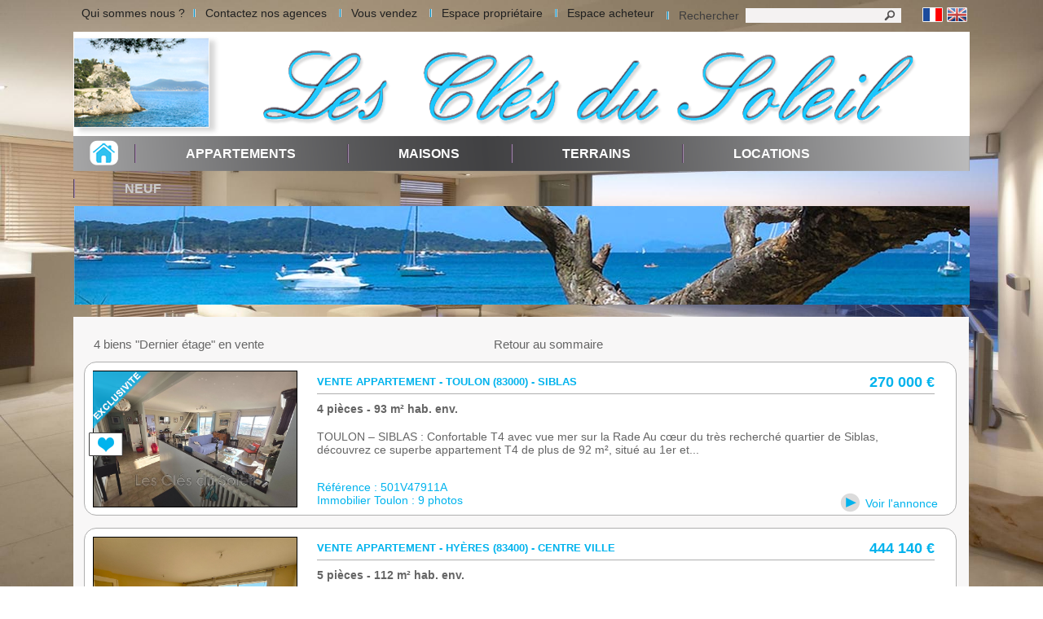

--- FILE ---
content_type: text/html; charset=UTF-8
request_url: http://www.lesclesdusoleil.net/prestation_Dernier%20%C3%A9tage_vente_appartements.html?pieces=4plus
body_size: 4979
content:

<!DOCTYPE HTML PUBLIC "-//W3C//DTD XHTML 1.0 Transitional//EN" "http://www.w3.org/TR/xhtml1/DTD/xhtml1-transitional.dtd">
<!--[if IE 6]><html class="ie6" lang="fr" xmlns="http://www.w3.org/1999/xhtml"><![endif]-->
<!--[if IE 7]><html class="ie7" lang="fr" xmlns="http://www.w3.org/1999/xhtml"><![endif]-->
<!--[if IE 8]><html class="ie8" lang="fr" xmlns="http://www.w3.org/1999/xhtml"><![endif]-->
<!--[if IE 9]><html class="ie9" lang="fr" xmlns="http://www.w3.org/1999/xhtml"><![endif]-->
<!--[if lt IE 6]><!--><html lang="fr" xmlns="http://www.w3.org/1999/xhtml"><!--<![endif]-->
	<head>
		<meta content="text/html; charset=utf-8" http-equiv="Content-Type" />
		<meta property="twimit:host" content="www.lesclesdusoleil.net" />
		<meta property="twimit:id" content="" />
		<title>achat ou vente appartements 4 pièces Dernier étage à Hyères-83400, Toulon-83000,</title>
		<meta content="Annonces immobilières Hyères 83400,Toulon 83000,  vente ou achat appartements dernier étage 4 pièces" name="description" /> 
		<link rel="home" href="//www.lesclesdusoleil.net/" /> 
		<link href="/css/style.css" media="screen" type="text/css" rel="stylesheet"/>	
		<link rel="shortcut icon" type="image/x-icon" href="/images/favicon.ico" />
		
		
	<link href="/lib/cycle/style.css" rel="stylesheet" type="text/css" />

		


  <!-- Global site tag (gtag.js) - Google Analytics --><script async src='https://www.googletagmanager.com/gtag/js?id=G-JBPW361LSB'></script>
<script>
        window.dataLayer = window.dataLayer || [];
        function gtag(){dataLayer.push(arguments);}
        gtag('js', new Date());gtag('config', 'G-JBPW361LSB');
</script>


	</head>
	<body id="listing">
		
<ul id="menu" class="t14">
	<li>
		<a class="arial t14 couleur8" href="/agence.html">Qui sommes nous ?</a>
	</li>
	<li>	
		<a class="arial t14 couleur8" href="/agence-immobiliere-La Crau">Contactez nos agences</a>
	</li>
	<li>
		<a class="arial t14 couleur8" href="/estimation-bien.html">Vous vendez</a>
	</li>	
	<li>
		<a class="arial t14 couleur8" href="/espace-proprietaire.html" title="Espace propriétaire">Espace propriétaire</a>
	</li>
	<li><a class="arial t14 couleur8" href="/apps/iacheteur/">Espace acheteur</a>
	</li>	
	<li class="rechercher">
		<div>
		<span class="arial t14 couleur8">Rechercher </span>
		<form class="arial t14 couleur8" id="rechercher" action="/resultat.html" method="post">
			<input id="recherche" name="recherche" type="text" tabindex="1" value="" />
			<input id="ok_recherche" name="valider_recherche" type="submit" tabindex="2" value="" />
		</form>
		</div>
	</li>
	
	<!--<li><span style="color:#ccc;">Espace propriétaire</span></li>-->
	
	<li class="langues"><a href="/" title="Français">Français</a></li>
	<li class="langues"><a href="/uk/" title="Anglais">Anglais</a></li>
</ul>

		<div id="conteneur">
			<div id="header"><!--StartConteneur-->

	<a title="Immobilier Toulon" class="fleft" href="/"><img alt="Immobilier Toulon" src="/images/imglogo.png" border="0" /></a></td>
	<a href="/" class="logo" alt="Les Clés du Soleil"><img src="/images/logo.png" alt="Les Clés du Soleil" title="Les Clés du Soleil" /></a>
</div><!--EndConteneur-->

				
			
	<!-- Menu -->
      <div id="menu1">

      	<div>
			<h2>
				<a href="/" title="Retour à l'accueil" target="_self">
					<img src="/images/home.png" style="padding-top:5px;" title="Retour à l'accueil" alt="Retour à l'accueil" />
				</a>
			</h2>
		</div>

		<div id="appartements">
          <h2>
			  			  <a href="/vente|neuf_appartements_resultat.html" title="Appartements">Appartements</a>
			            </h2>

			<ul class="background2">
			  <li>
				  				  <a href="/vente|neuf_appartements_resultat.html?pieces=1plus" title="T1 et +"> T1 et +</a>
				  			  </li>
			  <li>
				  				  <a href="/vente|neuf_appartements_resultat.html?pieces=2plus" title="T2 et +"> T2 et +</a>
				  			  </li>
			  <li>
				  				  <a href="/vente|neuf_appartements_resultat.html?pieces=3plus" title="T3 et +"> T3 et +</a>
				  			  </li>
			  <li>
				  				  <a href="/vente|neuf_appartements_resultat.html?pieces=4plus" title="T4 et +"> T4 et +</a>
				  			  </li>
			  <li>
				  				  <a href="/vente|neuf_appartements_resultat.html?pieces=5plus" title="T5 et +"> T5 et +</a>
				  			  </li>
		  </ul>
		  <ul class="background3">
																											              <li>
                                    <a href="/vente_appartements_resultat.html?prix_max=100000" title="< 100 000 €">< 100 000€</a>
                  
              </li>              
              <li>
                                    <a href="/vente_appartements_resultat.html?prix_max=240000&prix_mini=100000" title="< 200 000 €">< 200 000€</a>
                                </li>
              <li>
                                    <a href="/vente_appartements_resultat.html?prix_max=360000&prix_mini=200000" title="< 300 000 €">< 300 000€</a>
                                </li>
               <li>
                                    <a href="/vente_appartements_resultat.html?prix_mini=300000" title="> 300 000€"> > 300 000€</a>
                                </li>
		  </ul>
        </div>

		<div id="villas">
																														
          <h2>
			  			  <a href="/vente_maisons - villas_resultat.html" title="Maisons">Maisons</a>
			            </h2>
		  <ul class="background2">
              <li>
                                    <a href="/vente_maisons - villas_resultat.html?prix_max=250000" title="< 250 000 €">< 250 000€</a>
                                </li>              
              <li>
                                    <a href="/vente_maisons - villas_resultat.html?prix_max=480000&prix_mini=250000" title="< 400 000 €">< 400 000€</a>
                                </li>
              <li>
                                    <a href="/vente_maisons - villas_resultat.html?prix_max=720000&prix_mini=400000" title="< 600 000 €">< 600 000€</a>
                                </li>
               <li>
                                    <a href="/vente_maisons - villas_resultat.html?prix_mini=600000" title="> 600 000€"> > 600 000€</a>
                                </li>
		  </ul>          
			<ul class="background3">
			  <li>
				  				  <a href="/vente|neuf_maisons - villas_resultat.html?pieces=2plus" title="T2 et +"> T2 et +</a>
				  			  </li>
			  <li>
				  				  <a href="/vente|neuf_maisons - villas_resultat.html?pieces=3plus" title="T3 et +"> T3 et +</a>
				  			  </li>
			  <li>
				  				  <a href="/vente|neuf_maisons - villas_resultat.html?pieces=4plus" title="T4 et +"> T4 et +</a>
				  			  </li>
			  <li>
				  				  <a href="/vente|neuf_maisons - villas_resultat.html?pieces=5plus" title="T5 et +"> T5 et +</a>
				  			  </li>
		  </ul>          
		</div>


 
		<div>
			<h2>
						<a href="/vente_terrains_resultat.html" title="Terrains">Terrains</a>
						</h2>
		</div>

		<div>
			<h2>
						<a href="/location_resultat.html" title="Locations">Locations</a>
						</h2>
			<ul class="background2">
			  <li>
				  				  <a href="/location_appartements_resultat.html" title="Appartements"> Appartements</a>
				  			  </li>
			  <li>
				  				  <a href="/location_maisons - villas_resultat.html" title="Maisons"> Maisons</a>
				  			  </li>
		  </ul>   		
		</div>

		<div id="villas">
          <h2>
			  			  <span class="aucun_bien">Neuf</span>
			            </h2>
			<ul class="background3">
			  <li>
				  				  <span class="aucun_bien">Appartements</span>
				  			  </li>
			  <li>
				  				  <span class="aucun_bien">Maisons</span>
				  			  </li>
		  </ul>          
		</div>	
	

 

			
      </div>
      <!-- Menu -->
    
			<div id="bandeau">
</div>
			
			<div id="content">
				

     <!-- Array
(
    [page] => listing
    [prestation] => Dernier étage
    [type] => vente
    [categorie] => appartements
    [pieces] => 4plus
    [fauxlang] => 
    [c] => prix
    [d] => asc
    [moteur] => Dernier étage
)
1-->
       
        <div class="cleaner"></div>
		
              <div id="navigation">
				<span class="left arial t15 couleurliste2">4 biens  "Dernier étage"  en vente</span>	  
				
				<div class="zone_trie left">
											<span class="disabled"></span>
					   
				</div>

				<span class="left"><a href="/" class="arial t15 couleurliste2">Retour au sommaire</a></span>

				

     
        </div>
  
        
        <div id="contenu">


 <!-- Boucle -->
		    
        	<div class="bloc_liste" data-track-content data-content-piece="listing"  data-content-name="501V47911A">
            	
                <div class="note">
                	<div class="note_detail_gd_liste"><img src="/images/exclusivite.png" /></div>                	<img src="/images/icon-coup-coeur.png" />                	                	 
                </div>  

            	<div class="vignette">

                    <div id="vignette" class="left" style="position:relative;display:block;text-align:center; width:250px;margin-right:25px;">
	                    		               	
            			<a  class="imgListLink" rel="photo"  href="/immobilier-toulon-83000/vente_appartements_501V47911A.html" title="Appartement - Toulon (83)  - 270 000 €"><img  src="https://medias.twimmopro.com/visueloffre/1-501/1-501/501v47911a/6943dea7a01d8-photo-moyenne.jpg" height="166" class="imgmoyenne"></a>

                    </div>
                </div> 
                 
				<div class="bloc_liste_infos left">
                	<div class="bloc_liste_titre left"><a href="/immobilier-toulon-83000/vente_appartements_501V47911A.html" class="couleurliste1 gras t13 arial uppercase" title='Vente appartement - Toulon (83000)  - 270 000 €'>Vente appartement - Toulon (83000) - siblas</a> </div>
                    
                    <div class="bloc_liste_tarif right"> 
                                                     <span class="couleurliste1 gras t18 arial"> 270 000
                             €
                                                      
                                        </span></div>
        
                    <div class="bloc_liste_detail left">
                    	<p><a href="/immobilier-toulon-83000/vente_appartements_501V47911A.html" class="couleurliste2 gras t14 arial" title='Appartement - Toulon (83)  - 270 000 €'>4 pièces -   93 m² hab. env.  </a></p><br />
                    	<p><a href="/immobilier-toulon-83000/vente_appartements_501V47911A.html" class="couleurliste2 t14 arial" title='Appartement - Toulon (83)  - 270 000 €'>
                 TOULON – SIBLAS : Confortable T4 avec vue mer sur la Rade  Au cœur du très recherché quartier de Siblas, découvrez ce superbe appartement T4 de plus de 92 m², situé au 1er et...</a></p>
					</div>
                    
                                                	
                    
                    <div class="bloc_liste_reference"><p><a href="/immobilier-toulon-83000/vente_appartements_501V47911A.html" class="couleurliste1 t14 arial" title='Appartement - Toulon (83)  - 270 000 €'>Référence : 501V47911A</a> <br /><a href="501V47911A" class="couleurliste1 t14 arial" title='Appartement - Toulon (83)  - 270 000 €'> Immobilier Toulon :  9 photos</a></p></div>
                    
					<div class="bloc_liste_annonce"><a title="Appartement - Toulon (83)  - 270 000 €" href="/immobilier-toulon-83000/vente_appartements_501V47911A.html" class="lien couleurliste1 t14 arial" >Voir l'annonce</a></div>
                </div>
            	
            </div>

		    
        	<div class="bloc_liste" data-track-content data-content-piece="listing"  data-content-name="501V47553A">
            	
                <div class="note">
                	                	                	                	 
                </div>  

            	<div class="vignette">

                    <div id="vignette" class="left" style="position:relative;display:block;text-align:center; width:250px;margin-right:25px;">
	                    		               	
            			<a  class="imgListLink" rel="photo"  href="/immobilier-hyères-83400/vente_appartements_501V47553A.html" title="Appartement - Hyères (83)  - 444 140 €"><img  src="https://medias.twimmopro.com/visueloffre/1-501/1-501/501v47553a/692d90012dade-photo-moyenne.jpg" height="166" class="imgmoyenne"></a>

                    </div>
                </div> 
                 
				<div class="bloc_liste_infos left">
                	<div class="bloc_liste_titre left"><a href="/immobilier-hyères-83400/vente_appartements_501V47553A.html" class="couleurliste1 gras t13 arial uppercase" title='Vente appartement - Hyères (83400)  - 444 140 €'>Vente appartement - Hyères (83400) - Centre ville</a> </div>
                    
                    <div class="bloc_liste_tarif right"> 
                                                     <span class="couleurliste1 gras t18 arial"> 444 140
                             €
                                                      
                                        </span></div>
        
                    <div class="bloc_liste_detail left">
                    	<p><a href="/immobilier-hyères-83400/vente_appartements_501V47553A.html" class="couleurliste2 gras t14 arial" title='Appartement - Hyères (83)  - 444 140 €'>5 pièces -   112 m² hab. env.  </a></p><br />
                    	<p><a href="/immobilier-hyères-83400/vente_appartements_501V47553A.html" class="couleurliste2 t14 arial" title='Appartement - Hyères (83)  - 444 140 €'>
                 Au cœur de la ville d'Hyères, nous vous proposons un appartement T5 alliant confort et sécurité. Situé dans un immeuble résidentiel construit en 1997, la résidence est fermée et...</a></p>
					</div>
                    
                                                	
                    
                    <div class="bloc_liste_reference"><p><a href="/immobilier-hyères-83400/vente_appartements_501V47553A.html" class="couleurliste1 t14 arial" title='Appartement - Hyères (83)  - 444 140 €'>Référence : 501V47553A</a> <br /><a href="501V47553A" class="couleurliste1 t14 arial" title='Appartement - Hyères (83)  - 444 140 €'> Immobilier Hyères :  7 photos</a></p></div>
                    
					<div class="bloc_liste_annonce"><a title="Appartement - Hyères (83)  - 444 140 €" href="/immobilier-hyères-83400/vente_appartements_501V47553A.html" class="lien couleurliste1 t14 arial" >Voir l'annonce</a></div>
                </div>
            	
            </div>

		    
        	<div class="bloc_liste" data-track-content data-content-piece="listing"  data-content-name="501V47794A">
            	
                <div class="note">
                	                	<img src="/images/icon-coup-coeur.png" />                	                	 
                </div>  

            	<div class="vignette">

                    <div id="vignette" class="left" style="position:relative;display:block;text-align:center; width:250px;margin-right:25px;">
	                    		               	
            			<a  class="imgListLink" rel="photo"  href="/immobilier-hyères-83400/vente_appartements_501V47794A.html" title="Appartement - Hyères (83)  - 450 000 €"><img  src="https://medias.twimmopro.com/visueloffre/1-501/1-501/501v47794a/68ac4fda20e5b-photo-moyenne.jpg" height="166" class="imgmoyenne"></a>

                    </div>
                </div> 
                 
				<div class="bloc_liste_infos left">
                	<div class="bloc_liste_titre left"><a href="/immobilier-hyères-83400/vente_appartements_501V47794A.html" class="couleurliste1 gras t13 arial uppercase" title='Vente appartement - Hyères (83400)  - 450 000 €'>Vente appartement - Hyères (83400) - Olbius Ri</a> </div>
                    
                    <div class="bloc_liste_tarif right"> 
                                                     <span class="couleurliste1 gras t18 arial"> 450 000
                             €
                                                      
                                        </span></div>
        
                    <div class="bloc_liste_detail left">
                    	<p><a href="/immobilier-hyères-83400/vente_appartements_501V47794A.html" class="couleurliste2 gras t14 arial" title='Appartement - Hyères (83)  - 450 000 €'>5 pièces -   106 m² hab. env.  </a></p><br />
                    	<p><a href="/immobilier-hyères-83400/vente_appartements_501V47794A.html" class="couleurliste2 t14 arial" title='Appartement - Hyères (83)  - 450 000 €'>
                 À vendre – Hyères (83400) – Quartier Olbius Riquier Appartement T5 dernier étage avec terrasse Dans une résidence de standing sécurisée construite en 2001, découvrez ce spacieux...</a></p>
					</div>
                    
                                                	
                    
                    <div class="bloc_liste_reference"><p><a href="/immobilier-hyères-83400/vente_appartements_501V47794A.html" class="couleurliste1 t14 arial" title='Appartement - Hyères (83)  - 450 000 €'>Référence : 501V47794A</a> <br /><a href="501V47794A" class="couleurliste1 t14 arial" title='Appartement - Hyères (83)  - 450 000 €'> Immobilier Hyères :  5 photos</a></p></div>
                    
					<div class="bloc_liste_annonce"><a title="Appartement - Hyères (83)  - 450 000 €" href="/immobilier-hyères-83400/vente_appartements_501V47794A.html" class="lien couleurliste1 t14 arial" >Voir l'annonce</a></div>
                </div>
            	
            </div>

		    
        	<div class="bloc_liste" data-track-content data-content-piece="listing"  data-content-name="501V47522A">
            	
                <div class="note">
                	                	                	                	 
                </div>  

            	<div class="vignette">

                    <div id="vignette" class="left" style="position:relative;display:block;text-align:center; width:250px;margin-right:25px;">
	                    		               	
            			<a  class="imgListLink" rel="photo"  href="/immobilier-hyères-83400/vente_appartements_501V47522A.html" title="Appartement - Hyères (83)  - 1 060 000 €"><img  src="https://medias.twimmopro.com/visueloffre/1-501/1-501/501v47522a/679279f039063-photo-moyenne.jpg" height="166" class="imgmoyenne"></a>

                    </div>
                </div> 
                 
				<div class="bloc_liste_infos left">
                	<div class="bloc_liste_titre left"><a href="/immobilier-hyères-83400/vente_appartements_501V47522A.html" class="couleurliste1 gras t13 arial uppercase" title='Vente appartement - Hyères (83400)  - 1 060 000 €'>Vente appartement - Hyères (83400) - Centre ville</a> </div>
                    
                    <div class="bloc_liste_tarif right"> 
                                                     <span class="couleurliste1 gras t18 arial"> 1 060 000
                             €
                                                      
                                        </span></div>
        
                    <div class="bloc_liste_detail left">
                    	<p><a href="/immobilier-hyères-83400/vente_appartements_501V47522A.html" class="couleurliste2 gras t14 arial" title='Appartement - Hyères (83)  - 1 060 000 €'>5 pièces -   183 m² hab. env.  </a></p><br />
                    	<p><a href="/immobilier-hyères-83400/vente_appartements_501V47522A.html" class="couleurliste2 t14 arial" title='Appartement - Hyères (83)  - 1 060 000 €'>
                 Hyères centre-ville, au sein d'une résidence sécurisée de standing, découvrez cet appartement d'exception T5 situé au dernier étage avec ascenseur. Il s'ouvre sur un hall d'entrée...</a></p>
					</div>
                    
                                                	
                    
                    <div class="bloc_liste_reference"><p><a href="/immobilier-hyères-83400/vente_appartements_501V47522A.html" class="couleurliste1 t14 arial" title='Appartement - Hyères (83)  - 1 060 000 €'>Référence : 501V47522A</a> <br /><a href="501V47522A" class="couleurliste1 t14 arial" title='Appartement - Hyères (83)  - 1 060 000 €'> Immobilier Hyères :  5 photos</a></p></div>
                    
					<div class="bloc_liste_annonce"><a title="Appartement - Hyères (83)  - 1 060 000 €" href="/immobilier-hyères-83400/vente_appartements_501V47522A.html" class="lien couleurliste1 t14 arial" >Voir l'annonce</a></div>
                </div>
            	
            </div>

	    
        
        </div>

            
 <div id="navigation">
				<span class="left arial t15 couleurliste1">4 biens  "Dernier étage"  en vente</span>	  
				
				<div class="zone_trie left">
											<span class="disabled"></span>
					   
				</div>  


				<span class="left"><a href="/" class="arial t15 couleurliste2">Retour au sommaire</a></span>

				

     
        </div>    
           
		            
    

			</div>
			
		</div>

		<footer>
		<div id="footer">
	<script type="text/javascript">

		// fonction permettant d'ajouter aux favoris
		function favoris() {
			if ( navigator.appName != 'Microsoft Internet Explorer' )
			{ 
				window.sidebar.addPanel(document.title, document.location, ""); 
			}
			else 
			{ 
				window.external.AddFavorite(document.location, document.title); 
			} 
		}

	</script>
	<p>Les Clés du Soleil  - Email : <a href="mailto:lesclesdusoleil@gmail.com">lesclesdusoleil@gmail.com</a></p>
	<ul>
		<li><a href="/" title="Accueil">Accueil</a></li>
		<li><a href="/agence-immobiliere-La Crau.html" title="Nous contacter">Nous contacter</a></li>
		<li><a href="/departement_var_83/" title="Tous les biens immobiliers du Var">Immobilier Var</a></li>
		<li><a href="/biens-vendus.html" title="Biens vendus">Biens vendus</a></li>
		<li><a href="/plan-site.html" title="Plan du site">Plan du site</a></li>
		<li><a href="/partenaires.html" title="Partenaires">Partenaires</a></li>
		<li><a href="/mentions-legales.html" title="Mentions légales">Mentions légales</a></li>
		<li><a href="http://m.lesclesdusoleil.net" target="_blank" title="Site mobile">Site mobile</a></li>
	</ul>

	<ul>
		<li><a href="/agence-immobiliere-Toulon.html?agence=2" title="Nous contacter">Agence immobilière Toulon</a></li>		
		<li><a href="/agence-immobiliere-Hyères.html?agence=3" title="Nous contacter">Agence immobilière Hyères</a></li>		
		<li><a href="/agence-immobiliere-La Crau.html?agence=1" title="Nous contacter">Agence immobilière La Crau</a></li>		
		<li><a href="/agence-immobiliere-Cuers.html?agence=4" title="Nous contacter">Agence immobilière Cuers</a></li>
	</ul>
	<ul>			
		<li><a href="/agence-immobiliere-La Valette du Var.html?agence=5" title="Nous contacter">Agence immobilière La Valette du Var</a></li>
		<li><a href="/agence-immobiliere-Brignoles.html?agence=7" title="Nous contacter">Agence immobilière Brignoles</a></li>
	</ul>
</div>

	<p class="calibri t12 seo">Vente frais d’agence inclus, prix nets hors frais notariés, d’enregistrement et de publicité foncière. Location charges comprises. Marques et logos déposés par leurs propriétaires respectifs 1999.<br/>
		<a href="http://twimmopro.com/logiciel-de-transaction-immobiliere-full-web.html" title="Logiciel immobilier de transaction" target="_blank">Logiciel immobilier de transaction,</a>
		<a href="http://www.twimmopro.com/creation-design-site-internet-immobilier.html" title="réalisation de sites internet par twimmopro.com" target="_blank">réalisation et design du site internet,</a>
		<a href="http://www.twimmopro.com/referencement-naturel-immobilier-adwords-seo.html" title="Référencement de sites internet par twimmopro.com" target="_blank"> référencement naturel immobilier SEO</a> 
		<a href="http://www.twimmopro.com" title="Réalisation et référencement de sites internet par twimmopro.com" target="_blank">par Twimmo. </a>
	</p>
		</footer>




    <!-- Piwik pour les stats (placé dans le footer qui est lui-même en include pour que Piwik soit dispo sur toutes les pages du site)-->
      <!-- Piwik --> 
      <script type="text/javascript">

        var _paq = _paq || [];
          _paq.push(['trackPageView']);
          _paq.push(['enableLinkTracking']);
          _paq.push(['trackVisibleContentImpressions']);

          
        (function() {
              var u="//stat.twimmo.net/piwik/";
            _paq.push(['setTrackerUrl', u+'piwik.php']);
            _paq.push(['setSiteId', 276]);
              var d=document, g=d.createElement('script'), s=d.getElementsByTagName('script')[0];
            g.type='text/javascript'; g.async=true; g.defer=true; g.src=u+'piwik.js'; s.parentNode.insertBefore(g,s);
          })();
      </script>
      <noscript><p><img src="//stat.twimmo.net/piwik/piwik.php?idsite=276" style="border:0;" alt="" /></p></noscript>
      <!-- End Piwik Code -->
  <!-- End Piwik Tracking Tag --> 
  
			
	</body>
</html>


--- FILE ---
content_type: text/css;charset=UTF-8
request_url: http://www.lesclesdusoleil.net/css/style.css
body_size: 11811
content:
@charset "UTF-8";
/* CSS Document */

p,span,div,img,ul,li,h1,h2,h3,h4,ul,li{margin:0;padding:0;border:0;}
li{list-style:none;}
form ,fieldset,legend{margin:0;padding:0;border:0;}
a{text-decoration:none;margin:0;padding:0;border:0;}
h1{color: #01b3ed;}
h2, h2 a{color: #01b3ed;}
h3{font-size:16px;}
body{font-family: "Century Gothic", "Arial", "Helvetica", "sans-serif";
position: relative;
margin: 0 auto;
/*background: url(../images/bg1.png) no-repeat center 221px;*/
}

body {
background: url(../images/seaside2.jpg) no-repeat center fixed;
-webkit-background-size: cover;
-moz-background-size: cover;
-o-background-size: cover;
background-size: cover;
}
textarea,input{font-family: "Calibri", "Arial", "Helvetica", "sans-serif";font-size:15px;padding:0;border:0;}

html{}

header{background:url(../images/bg.png) repeat-x;}

/*BASE*/
.auto{margin:auto; width:1100px; display: block;}
.absolute{position: absolute;}

.left, .fleft{float:left;}
.right, .fright{float:right;}

.cleaner{clear:both;}

.largeurmax{width:100%;}

.txtcenter{text-align: center;}
.txtjustify{text-align: justify;}
.txtleft{text-align: left;}
.txtright{text-align: right;}

.uppercase{text-transform: uppercase;}
.smallcaps{font-variant:small-caps; text-transform:none;}

.century{font-family: "Century Gothic", Verdana;}
.arial{font-family: arial;}
.verdana{font-family: Verdana, "Century Gothic";}
.trebuchet{font-family: "Trebuchet MS";}
.myriad{font-family: "Myriad Pro";}
.calibri{font-family: Calibri;}

.gras, .current{font-weight: bold}
.normal{font-weight: normal;}

.spacing{letter-spacing: 2.5px;}

.t10{font-size: 10px;}
.t11{font-size: 11px;}
.t12{font-size: 12px;}
.t13{font-size: 13px;}
.t14{font-size: 14px;}
.t15{font-size: 15px;}
.t16{font-size: 16px;}
.t17{font-size: 17px;}
.t18{font-size: 18px;}
.t19{font-size: 19px;}
.t20{font-size: 20px;}
.t21{font-size: 21px;}
.t22{font-size: 22px;}
.t23{font-size: 23px;}
.t24{font-size: 24px;}
.t25{font-size: 25px;}

.couleur1{color: #01b3ed!important;} /*bleu titre*/
.couleur2{color:#000000;}  /*violet texte*/
.couleur3{color:#dfdcdc;} /*gris texte*/
.couleur4{color: #948d83;} /*couleur txt sousmenu*/
.couleur5{color:#857e78;} /*gris txt*/
.couleur6{color: #5c5c5c;} /*lien entete*/
.couleur7{color: #9b9b9b;} /*lien entete email*/
.couleur8{color: #3e3d3e;} /*violet header*/
.couleurliste1{color:#01b3ed;} /*violet titre liste*/
.couleurliste2{color:#656565;} /*gris sommaine titre liste*/
.couleuroffre1{color: #fffffe;} /*blanc titre*/
.noir{color:#201c17!important;} /*noir txt*/
.blanc{color:#fff;} /*blanc*/
.grisclair{color:#dadada;}
.gris{color:#dfdcdc;}/*gris texte*/

.background1{background: #114875!important;} /*bleu offre liste*/
.background2{background: #717071!important;} /*bleu offre liste*/
.background3{background: #1c8bb0!important;} /*bleu offre liste*/

hr{color: #c4c4c4;margin: 2px 0px;padding: 0;}
.liserais{border-bottom:1px dotted #E96A70; }
.liseraisnoir{border-bottom:1px dotted #201c17; }
.liserais_entete{width: 1100px;height: 5px;background-color: #269acc;}
.liserais_horizontal{height: 2px;background: url('../images/liserais_horizontal.png');}
.liserais_vertical_mini{    float:left; margin: 0px;right: 0; top: 0; width: 2px; height: 54px; background:url('../images/liserais_vertical_mini.png') repeat-y;}
.liserais_vertical{ margin-top:-12px; float:left; right: 0; top: 0; width: 2px; height:98px; background:url('../images/separateur_vertical.png') no-repeat;}


/*BASE*/



.current{color: #59007b;}

#conteneur{position:relative;width:1100px;overflow:hidden;margin:0px auto 20px;}
#contenu{margin-left:13px;}
.shadow{-moz-box-shadow: 4px 4px 7px #969696;-webkit-box-shadow: 4px 4px 7px #969696;box-shadow: 4px 4px 7px #969696;}

#contact_us,.content-plan, #mentions, #espace-proprietaire{font-size: 13px; font-family: arial; color:#3e3d3e;}
#contact_us p,.content-plan p, #mentions p, #espace-proprietaire p{margin:10px 0;}
#contact_us a,.content-plan a, #mentions a, #espace-proprietaire a{font-size: 13px; font-family: arial; color:#645969;}
#contact_us a:hover,.content-plan a:hover, #mentions a:hover, #espace-proprietaire a:hover{font-size: 13px; font-family: arial; color:#01b3ed;}

/*Header*/
#header{width:1100px; height:128px; background: #fff;position: relative;}
#header a{display:block;cursor:pointer;}
#header a{font-weight:normal;font-family:calibri;}
#header .adresseemail a{color: #9b9b9b; font-size:16px; font-weight:normal;font-family:calibri;}
#header a:hover{display:block;cursor:pointer; text-decoration:underline; }
#header a.logo{display: block;text-align: center;width: 883px;right: 25px;position: absolute;cursor: pointer;overflow: hidden;bottom: 13px;}
#header a.logo img {text-align:center;height: 93px;}
#header img{margin:5px 0 0 0;}

#header .telephone{width:215px; margin-top: 15px;}
#header .premenu{background: #f2f1f1 url(../images/liserais.png) 24px 26px no-repeat;
padding: 20px 0 0 35px;height: 119px;line-height: 25px;width: 186px;}

/*menu*/
#menu{color:#202020;width: 1100px;height: 23px; padding:8px 0; margin: 0 auto;}
#menu a{color: #202020;}

#menu li.first{width:710px;}
#menu li, #menu li+li+li+li+li+li+li{float:left;background:none; padding:0 10px;}
#menu li+li{float:left;background: url(../images/sp-lien.png)  0 center no-repeat;padding:0 15px;}

#menu li.rechercher{width:275px;}
#menu li.rechercher span{
float: left;
line-height: 22px;
}
#menu li.langues{padding: 1px 0 0 9px;}
#menu li.langues+li.langues{padding: 1px 0 0 5px;}
#menu li.langues a{display: block;height: 19px;width: 25px;text-indent: -99999px;background: url(../images/langues.png) 0 0 no-repeat;}
#menu li.langues+li.langues a {background-position: -32px 0;}
#menu li.langues+li.langues+li.langues a {background-position: -103px 0;}

#menu input{margin:2px 2px 0px 8px;background: #f4f2f2; color: #63636d; font-size: 12px; font-family: "century gothic"; padding-left:5px;}
#menu input+input{margin:2px 2px 2px 2px;background: url(../images/loupe.png) no-repeat;border: none;}
#menu #submit{border: 1px solid #63636d;cursor:pointer;padding: 1px 3px; margin:2px;color:#63636d; font-family: arial; font-size:12px; background-color: #ccb9d1;}



/*Menu*/


#menu1 {
	left: 0;
	height: 43px;
	background: url("../images/bg-menu1.png") 0px 0px repeat-x;
/*	border-left: 1px solid #fff;
	border-right: 1px solid #fff;*/
}
#menu1 div {
	position:relative;
	float:left;
	font-size:13px;
	padding: 0px 20px 0;
	line-height: 43px;
	height: 43px;
	text-align: center;
	background: none;
}
#menu1 div+div {
	padding: 0px 63px 0; background: url(../images/sep-liste.png) 0 10px no-repeat;
}
#menu1 div+div+div+div+div+div+div+div+div {
	padding: 0px 0 0 23px;
}
#menu1 ul a {
	display:inline-block;
	font-family: arial;
	font-size: 14px;
	color: #fff;	
}
#menu1 div:hover ul {
	display: block;
	text-align: center;
	font-family: arial;
	font-size: 14px;
	color: #fff;
	width:114px;
	margin-left: 11px;
	z-index: 100;
}
#menu1 div:hover ul+ul {
	display: block;
	font-family: arial;
	font-size: 14px;
	color: #fff;
	width: 114px;
	margin-left: 122px;
	z-index: 100;
}
#menu1 div:hover ul li a:hover {
	color: #4ed2fe;
	font-weight: bold;
}

#menu1 div ul {
	display:none;
	position:absolute;
	left:-10px;
	height: 114px;
	top:3px;
	z-index: 1000;
	line-height:21px;
	padding: 3px 5px 5px;
}
#menu1 div+div ul {margin:39px 0 0;} /* mettre une valeur négative aux margins-right et left pour élargir le sous-menu*/
#menu1 div+div+div ul {margin:39px 0px 0;}
#menu1 div+div+div+div ul {margin:39px 0px 0;}
#menu1 div+div+div+div+div:hover ul {margin-left: 55px}
#menu1 div+div+div+div+div+div:hover ul {margin-left: 33px}

#menu1 div h3, #menu1 div h2{
	color: #c2c2c2;
	text-transform: uppercase;
	font-size: 16px;
}
#menu1 div h3 a, #menu1 div h2 a{
	color: #fff;
	text-transform: uppercase;
	font-size: 16px;
}

#menu1 .aucun_bien {
	cursor:default;
	color: #ccc;
}


/*Diaporama*/

#diaporama{width: 1100px;height: 363px;overflow: hidden;position: relative;z-index: 1;}
#diaporama li{list-style-type:none;}

/*Bandeau*/
#bandeau{height:121px;width:100%;overflow:hidden;position:relative;z-index:1;background: url(../images/bandeau.jpg) bottom center no-repeat}

/*Menu*/
#nav{padding-top: 15px;overflow: hidden;border-left: 1px solid #fff;border-right: 1px solid #fff;}
#nav li{width:406px;color:#fff;list-style-type:none;float:left;display:block;text-align:left;margin:0 0 0 7px;}
#nav li +li{width:222px;text-align:left;margin:0;}
#nav li +li +li{width: 243px;text-align: left;margin: 0;}
#nav li +li +li +li{width:180px;text-align:center;margin:0;}
#nav li +li +li +li +li{width:229px;text-align:center;margin:0;}
#nav li a{display:block;margin:5px 0px 0px 0px;font-size:25px;}
#nav li span{display:block;margin:5px 0px 0px 0px;font-size:25px;}

#sous-nav{background:#d3d0d0; height:96px;}
#sous-nav li{width: 140px;padding: 2px 0 0 0;float: left;}
#sous-nav li +li{width: 240px;border-left: 1px solid #ACA9A6;text-align: right;}
#sous-nav li +li +li{width:236px;border-left:1px solid #aca9a6; text-align: left;}
#sous-nav li +li +li+li{width:241px;border-left:1px solid #aca9a6; text-align: center;}
#sous-nav li +li +li +li +li{width:170px;border-left:1px solid #aca9a6;height:88px;}
#sous-nav li a{display:block;margin:2px 0 2px 0;color:#020102;padding:0 0 0 35px;}
#sous-nav li +li a{display: block;margin: 2px 0 2px 0;color: #020102;padding: 0 32px 0 0px;}
#sous-nav li +li+li a{display: block;margin: 2px 0 2px 0;color: #020102;padding: 0 0 0 31px;}
#sous-nav li +li+li+li a{display: block;margin: 2px 0 2px 0;color: #020102;padding: 0;}
#sous-nav li.vente a{padding:0 0 0 12px;}
#sous-nav .gestion{width:225px;height:88px;}
#sous-nav .gestion a{float:left;padding:0 0 0 45px;margin:0 10px 0 0;}
#sous-nav .gestion a +a{border-left:1px solid #020102;padding:0 0 0 10px;margin:0;}
#sous-nav form{overflow:hidden;width:200px;padding:0px 0 0 25px;}
#sous-nav form label{color: #4B4B4B;display: block;margin: 21px 0px 0px 10px;font-size: 14px;font-weight: bolder;text-transform: uppercase;text-align: left;}
#sous-nav form input{width:147px;height:23px;font-size:12px;float:left;color:#fff;font-weight:normal;background:#888787;margin:5px 0 0 0;padding:0 0 0 5px;border-radius:10px 0 0 10px;-webkit-border-radius:10px 0 0 10px;-moz-border-radius:10px 0 0 10px;-o-border-radius:10px 0 0 10px;behavior: url(/htc/PIE.htc);}
.ie7 #sous-nav form input{padding:5px 0 0 5px;height:18px;}
#sous-nav form #search-submit{width:33px;height:23px;text-align:left;margin:5px 0 0 0px;color:#eaeaea;padding:0;background:url(../images/picto-search.png) no-repeat;border:0;border-radius:0;}

#bandeau img{width:100%;}


/*Champ de recherche*/
#rechercher{
	position:relative;
	overflow:hidden;
}
#rechercher label {
	display:block;
	margin: 0 0 5px 0;
}
#recherche {
	width:186px;
	height:18px;
	right:10px;
	padding: 0 0 0 5px;
	font-size:13px;
	line-height:20px;
	font-family: arial;
	color:#685071;
	background-color:#e1dce3;
	z-index: 40;
}
#ok_recherche {
	position: absolute;
	float:right;
	width: 19px;
	height:16px;
	top:2px;
	right:2px;
	z-index: 10;
	background: url("../images/btn-search.png") no-repeat;
}

/*content*/
#content{overflow:hidden;padding:0px 10px 23px 0px;margin-top:15px; width:99%;background: #fcfbf8;}
#listing #content, #page-annexe #content, #offre #content{overflow:hidden;padding:0px 10px 23px 0px;margin-top:15px; width:99%;background: #f8f7f7;}

/*Home*/

.middle h1, #consultes h1, #consultes h2 , #produits_equivalents h2 {border-bottom: 1px solid #01b3ed;  margin-bottom:10px; float:left;	font-size: 20px;font-weight: bold;line-height: 25px; width: 100%;}
#content .texte-home{margin-top: 15px;margin-bottom: 25px;float:left;text-align:justify;font-family: arial;font-size: 15px;line-height: 17pt;line-height:16pt;}
#content .texte-home img{position: absolute;margin-left: 65px;}
#content .texte-home h2{height:23px;font-size:17px;background:url(../images/fond_liserais.png) repeat-x 0px 21px;text-align:left;width:255px;margin:0 0 10px 0;font-weight:lighter;}
#content .middle{min-height:460px;float:left;width: 100%;}
.ie7 .shadow{border-right:2px solid #d0d0d0;border-bottom:2px solid #d0d0d0;border-left:1px solid #ccc;}
#content .middle .shadow{-moz-box-shadow: 4px 4px 7px #969696;-webkit-box-shadow: 4px 4px 7px #969696;box-shadow: 4px 4px 7px #969696;}
#content .middle h2{font-size:17px;text-align:left;font-weight:lighter;}
#content .middle h3{border-top:2px solid #fff;border-bottom:1px solid #b4b3b3;width:317px;height:27px;padding:8px 0 0 13px;font-weight:lighter; background: #d3d0d0;}
#content .middle h3 a{color:#dc006e;font-size:14px;}
#content .middle p{padding: 20px 0 8px 0;color: #3e3d3e;line-height: 21px;font-size: 14px;font-family: arial;}
#content .middle p span{color:#3e3d3e;font-size:20px; font-weight:bold;font-family: arial;}
#content .middle .mobile{height: 90px;background: url(../images/ajcimmobilier.png) no-repeat 30px 21px #D3D0D0;padding: 0 0 0 13px;border-top: 2px solid white;border-bottom: 1px solid #B4B3B3;}
#content .middle .mobile p{height:35px;background:url(../images/smartphone.png) no-repeat 0px 5px;padding:13px 0 0 29px;color:#010101;font-size:14px;}
#content .middle .mobile p a{color:#fff;}
#content .middle .actualites{padding:15px 0 3px 13px;background:#9e9d9d;}
#content .middle .actualites .date{color:#fff;font-size:15px;}
#content .middle .actualites p {margin:0 0 20px 0;}
#content .middle .actualites p +p +p{margin:0;}
#content .middle .actualites p a{color:#19171c;font-size:12px;margin:0 20px 0 0;}
#content .middle .agence{float:left;margin: 15px 0;background: url(../images/bg-agence.png) no-repeat;width: 244px; height:169px;}
#content .right h2 {font-family: "century gothic", arial;text-transform: uppercase;font-size: 20px;text-align: left;margin: 25px 16px 0px 0px;font-weight: bold;}
#content .right ul{margin: 0px 22px 0 0px;overflow: hidden;width: 255px;text-align: justify;line-height: 19px;}
#content .right ul li {/*display:inline;*/}
#content .right ul li +li{padding: 0px;}
#content .right ul li img{/*padding: 0 7px 0 7px;*/}
#content .right ul li a, #content .right ul li span{line-height:21px;color: #645969;font-size: 14px;font-family: arial;}
#content .right ul li a:hover{color: #01b3ed!important;}

#content .right{float:right; background:#fff;}
#content  .bloc_index_left .right{float:right; background:none;}
.bottom{float: right;padding-right: 30px;background: url(../images/sep-actus.png) no-repeat;padding-top: 17px;width: 757px;}

#content .right #prestations h2,#content .right #villes h2{font-size: 18px; text-transform:lowercase; margin-bottom: 8px;}
#content .right #prestations h2:first-letter, #content .right #villes h2:first-letter{font-size: 18px; text-transform:capitalize; }
.bloc_index_left{width:295px; background: #eeeded;
	-moz-box-shadow: 2px 2px 7px #969696;
-webkit-box-shadow: 2px 2px 7px #969696;
box-shadow: 2px 2px 7px #969696;}
.bloc_index_right{width: 738px;padding: 0 25px;}

.bloc_recherche{border-radius: 15px; background: #0692c0; width:276px; margin-left: 8px; margin-top:13px;}
.bloc_recherche h1{font-family: arial;color: #000;font-size: 14px;font-weight: normal;text-align: center;
	padding-top: 4px;margin: 8px 13px;float: left;position: relative;display: block; background: url(../images/bg-titre-recherche.png) center center no-repeat; width:252px; height:21px;}
/*FOOTER*/
footer{height:163px;}
#footer{width:100%;margin:0px auto 0;overflow:hidden;background: #a8a6a7;border-top:1px solid #939191;}
#footer p{text-align: center;font-size: 15px;color: #353535;padding: 20px 0 0 0;font-family: arial;}
#footer p a{color:#353535;}
#footer p a:hover{color:#353535;}
#footer ul {text-align:center;margin:18px auto 20px;width:1027px;}
#footer ul li+li{ border-left:1px solid #353535;}
#footer ul li{display:inline;color:#353535;font-size:11px;padding:0 8px;}
#footer ul li img{vertical-align:bottom;}
#footer ul li a{color:#353535;font-size: 14px;font-family: arial;}
#footer ul li a:hover{color:#353535;}

/*Seo*/
footer  .seo{text-align: center;font-family: calibri;font-size: 12px;margin: 5px auto;padding: 10px 0 10px 0;line-height: 23px;font-weight: normal;color: #969696;}
footer  .seo a{color:#969696;}
footer  .seo a:hover{color:#969696; text-decoration: underline;}

/*Favoris*/
.bloc_index_left #favoris{width: 100%; float:left;padding:7px 0;margin-top: 65px;}
.bloc_index_left .favoris{margin:0px auto 0;width:251px;overflow:hidden;border:0;}
.bloc_index_left .favoris li{ float: left;overflow: hidden;}
.bloc_index_left .favoris li a{display:block;float:left;margin: 0 0 0 5px;padding-top:4px;}
.bloc_index_left .favoris li a + a + a + a + a {padding-top:0;}
.bloc_index_left .favoris li a.unis{margin: -4px 0 0 5px;}
/*Page listing*/
.clear{clear:both;}
#content{font-family: arial;}

.souscompromis{background: rgba(255,255,255,0.8); position: absolute; width: 100%; text-align: center; bottom:0; color:#01b3ed;font-weight: bold;padding:6px 1px 4px; text-transform: uppercase; }
#offre .souscompromis{background: rgba(255,255,255,0.8); position: absolute; width: 58.4%; text-align: center; top:400px;height:17px; z-index:10; color:#01b3ed;font-weight: bold;padding:6px 1px 4px; text-transform: uppercase; }

.bloc_liste:hover{width:1049px; height:167px;-moz-border-radius: 15px 15px 15px 15px;    -webkit-border-radius: 15px 15px 15px 15px;    border-radius: 15px 15px 15px 15px;    behavior: url(/PIE.htc); background:#fff;padding:10px;} /*width:1070px; height:187px;*/
.bloc_liste_annonce{position: absolute;margin: 150px 0 0 642px;height: 22px;padding-top: 5px;width: 100px;background: url(../images/fleche_rose.png) 0 0 no-repeat;padding-left: 31px;}
.bloc_liste_reference{position:absolute; margin:135px 0 0 0;}
.bloc_liste{width:1049px; height:167px;-moz-border-radius: 15px 15px 15px 15px;position: relative;display: block;
 -webkit-border-radius: 15px 15px 15px 15px; border-radius: 15px 15px 15px 15px; 
 behavior: url(/PIE.htc); padding:10px; background: #fff; border: 1px solid #afafaf; margin-bottom: 15px;} /*width:1070px; height:187px;*/
.bloc_liste_infos, .bloc_liste_detail{width:758px;}
.bloc_liste_tarif{height: 22px;height: 28px;
line-height: 28px;width:188px; text-align:right;border-bottom: 1px solid #afafaf;}
.bloc_liste_titre{height: 22px;width:570px;margin-top: 6px;border-bottom: 1px solid #afafaf;}
.bloc_liste_detail{min-height:95px;margin-top: 10px;}
.detail_lien_utile{ width: 376px; margin: 0px; padding:0;}
.note_detail_gd_liste{width:70px; height:75px; margin-left:5px; z-index:10; margin-top: -5px; }
.note_detail_gd{width:113px; height:101px; position:absolute; z-index:20; }
.note_detail_gd img{border:0!important;}
.note_detail{width: 42px;height: 29px;position: absolute;clear: both;z-index: 70;margin-top: 15px;margin-bottom: 5px;}
.note_detail+.note_detail{margin-top: 35px;margin-bottom: 5px;}
.note{position: absolute; margin: 6px 0 0 -5px;width: 70px;z-index:10;}
.note img{margin-bottom: 5px;}
#vignette a img, #navliste img {border: 1px solid #000;}

#navigation_bas, #navigation{height:20px;}
#navigation_bas, #navigation {padding: 0 25px;}
#navigation {margin-top: 25px;height:30px;}
#navigation .right {background: none!important;}
ul#navliste {margin: 0;padding: 0 17px;width:113px;}
ul#navliste li{padding-bottom: 12px;}
.trie{background: url(../images/bg-trie.png) no-repeat;width: 227px;height: 26px;padding: 4px 0 0 10px;margin-left: 15px;margin-right:30px;margin-top: -4px;}
.zone_trie{background: none;width: 227px;height: 26px;padding: 4px 0 0 10px;margin-left: 15px;margin-right:30px;margin-top: -4px;}
.trie a{color: #333333;}
.trie a.current{color: #59007b;}




#content .no-bien{color:#000;font-size:16px;padding: 0 0 0 28px;float:left;}
#content .no-bien a{color:#E2017B;}
#content .no-bien a:hover{color:#fff;}

/*Block liste villes/prestations plus demandées*/

/* Sous-menus déroulants des Prestations et Secteurs*/
#villes{position: relative;}
#villes #buttons{position: absolute;right: 11px;top: 26px;}

#prestations>ul{margin: 0px 22px 10px 0px!important;}
#prestations>ul,
#secteurs>ul,
#villes>ul {
	font-size:15px;
	color:#FFF;
	overflow:hidden;
}

#prestations ul>li,
#secteurs ul>li,
#villes ul>li{
	min-height: 20px;
	margin-bottom: 0px;
	background: none;
}

#prestations ul>li+li,
#secteurs ul>li+li,
#villes ul>li+li{
	min-height: 20px;
	margin-bottom: 0px;
	/*padding-left: 12px!important;
	background: url(../images/sep-mini.png) 0 4px no-repeat;*/
}
#prestations ul>li a,
#secteurs ul>li a,
#villes ul>li a{
	color:#645969;
}

#prestations ul li .submenu,
#secteurs ul li .submenu,
#appartements ul li .submenu,
#villes ul li .submenu {
	position:absolute;
	display:none;
	width:145px;
	left:65px;
	margin-top :-3px;
	padding:2px 0;
	border:1px solid #FFF;
	background-color:#BAB3AB;
	z-index:10;
}
#prestations ul li .submenu li,
#secteurs ul li .submenu li,
#appartements ul li .submenu li,
#villes ul li .submenu li {
	width:145px;
	height:15px;
	margin:0;
	padding:4px 0;
	background-image:none;
	font-size:13px;
	text-align:right;
}
#prestations .submenu li a,
#appartements .submenu li a,
#secteurs .submenu li a,
#villes .submenu li a {
	margin-right:10px;
	color:#f0eee9;
	font-weight:bold;
}
#prestations .submenu li:hover,
#secteurs .submenu li:hover,
#appartements .submenu li:hover,
#villes .submenu li:hover {
	background-color:#3e3d3e;
}
#prestations .submenu li:hover a,
#secteurs .submenu li:hover a,
#appartements .submenu li:hover a,
#villes .submenu li:hover a {
	margin-right:20px;
}
#prestations .submenu li:hover a,
#secteurs .submenu li:hover a,
#appartements .submenu li:hover a,
#villes .submenu li:hover a,
#prestations .submenu li:hover a:hover,
#appartements .submenu li:hover a:hover,
#secteurs .submenu li:hover a:hover,
#villes .submenu li:hover a:hover {
	color:#FFF;
	font-weight:bold;
}
#prestations ul li span,
#secteurs ul li span,
#appartements ul li span,
#villes ul li span {
	color:#CCC;
}
#prestations ul li:hover .first,
#secteurs ul li:hover .first,
#appartements ul li:hover .first,
#villes ul li:hover .first  {
	/*display:block;*/
	background-color:transparent;
	color:#3e3d3e;
}
#prestations ul li:hover .first:hover,
#secteurs ul li:hover .first:hover,
#appartements ul li:hover .first:hover,
#villes ul li:hover .first:hover  {
	color:#3e3d3e;
}

#prestations ul li:hover a[class="no_submenu"]:hover,
#secteurs ul li:hover a[class="no_submenu"]:hover,
#appartements ul li:hover a[class="no_submenu"]:hover,
#villes ul li:hover a[class="no_submenu"]:hover   {
	color:#3e3d3e;
}

#prestations ul li:hover a:hover,
#secteurs ul li:hover a:hover,
#appartements ul li:hover a:hover,
#villes ul li:hover a:hover  {
	color:#3e3d3e;
}

#prestations ul li:hover .submenu,
#secteurs ul li:hover .submenu,
#appartements ul li:hover .submenu,
#villes ul li:hover .submenu  {
	display:block;
}

.block-demande{width:100%;border-top:1px solid #939191;margin:10px 0 0;overflow:hidden;float:left;padding:2px 0;}
.block-demande p{padding:10px 0 0 0;color:#fff;font-size:12px;line-height:13pt;}
.block-demande p span{color:#fff;display:inline;}
.block-demande p a{color:#010000;display:inline;}
.block-demande p a +a{border-left:1px solid #e2017b;padding: 0 5px;}
.block-demande p .ville + .ville{border-left:1px solid #e2017b;padding: 0 5px;}
.block-demande p a:hover{color:#e2017b;}


/*Offre*/
.detail_annonce h1{width: 622px; padding: 5px; margin: 10px 0 14px 0;  background-color: #01b3ed;}
.detail_annonce p{line-height:1.2;margin-bottom: 10px;}
.detail_annonce_pictos{margin: 15px 0 0 568px; position: absolute;}
.detail_annonce_pictos a{padding:4px;}
.detail_annonce {width: 632px;padding: 0 15px;display: block;float:left;}
.detail_lien_utile, .detail_lien_utile_top {width: 376px;margin: 0px;padding: 0;float: right;}
.detail_lien_utile ul{margin:56px 0 49px 0;padding-left:18px;float: left;}
.detail_lien_utile_top ul{margin:0px 0 10px 0;padding-left:18px;float: left;}
.detail_lien_utile ul li, .detail_lien_utile_top ul li{list-style-image:url('../images/fleche_offre.png');margin-bottom:9px;}
.detail_lien_utile h4{padding-bottom: 2px;margin-left: 10px;}

/*DIAPO HD*/
.my_carousel{position: relative;display: block;}
.detail_vignette{padding:0 15px; position: relative; display: block;}
.detail_vignette{margin: 15px 0 ;}
.detail_vignette img{border:1px solid #747474;}
.detail_vignette .icons img+img{margin:5px 0 0 0;}
#detail_vignette{float:left;}

/*PAGE DETAIL*/
#changement { width: 410px; margin: 0px; float:right; padding:0; }
#changement li { width: 117px; float: left;margin: 0 6px 3px 7px; padding:3px 3px 3px 3px; list-style: none; }
#changement a { width: 117px; display: block; }
#changement li.activeSlide {  }
#changement a:focus { outline: none; }
#changement img { border: none;  }
#changement li.activeSlide .currentlocationsaisionniere, #changement li.noncurrentlocationsaisionniere:hover {background:#F1930B;}
#changement li.activeSlide .currentlocation, #changement li.noncurrentlocation:hover  {background: #25B8DA;}
#changement li.activeSlide .currenttransaction, #changement li.noncurrenttransaction:hover {background: #E2017B;}

#offre-left .titre-offre{width:647px;margin:0px 0 10px 0;padding:8px 17px 0 8px;height:30px;}
.fondbleu{background:#25b8da;}
.fondrose{background:#e2017b;}
.fondorange{background:#f1930b;}
#offre-left .titre-offre  h1{text-transform:uppercase;color:#fff;font-size:19px;float:left;display:block;}
#offre-left .titre-offre .prix{float:left;width:auto;color:#fff;font-size:19px;font-weight:bolder;}
#offre-left .titre-offre span{display:block;float:right;width:100px;}
#offre-left .titre-offre span a +a{margin:0 0 0 10px;}
#offre-left  p{font-size:16px;color:#fff;line-height:15pt;text-align:justify;width:665px;}
#offre-right{width:381px;float:right;font-size:13px;margin:25px 0 0 0;}
#images{height:446px;width:381px;overflow:hidden;padding: 0px 0 2px 15px;float: left;}
#images a{display: block;float: left;text-align: center;width: 116px;height: 78px;margin: 0px 8px 7px 0;position: relative;overflow: hidden;}
#images a.last{margin:0px 0px 4px 0}
#images a img{height:76px;border:0;}
#images a img#pictoVignette{width:10px;height:10px;}
#images a img#pictoVignette2{width:10px;height:10px;}
#offre-right .listinfo{width:361px;margin:15px 0 20px 0;}
#offre-right .listinfo ul.flecherose li{list-style:none;background:url(../images/fleche_rose.png) no-repeat center left;padding-left:21px;font-size:16px;line-height:17pt;}
#offre-right .listinfo ul.flechebleu li{list-style:none;background:url(../images/fleche_bleu.png) no-repeat center left;padding-left:21px;font-size:16px;line-height:17pt;}
#offre-right .listinfo ul.flecheorange li{list-style:none;background:url(../images/fleche_orange.png) no-repeat center left;padding-left:21px;font-size:16px;line-height:17pt;}
#offre-right .listinfo ul li a{color:#fff;}
#offre-right .listinfo ul li a:hover{color:#fff;}

/**Formulaire Offre**/
.formulaire-contact{
-webkit-box-shadow: #666 2px 4px 3px;
-moz-box-shadow: #666 2px 4px 3px;
box-shadow: #666 2px 4px 3px;
background: #9e9d9d;
background: -webkit-gradient(linear, 0 0, 0 bottom, from(#9e9d9d), to(#9E9D9D));
background: -webkit-linear-gradient(#9e9d9d, #9E9D9D);
background: -moz-linear-gradient(#9e9d9d, #9E9D9D);
background: -ms-linear-gradient(#9e9d9d, #9E9D9D);
background: -o-linear-gradient(#9e9d9d, #9E9D9D);
background: linear-gradient(#9e9d9d, #9E9D9D);
-pie-background: linear-gradient(#9e9d9d, #9E9D9D);
behavior: url(/PIE.htc);
padding:30px 0 0 19px;width:350px; height:262px; margin:15px 0 0 0;}
#offre-right h3{font-size:16px;border-bottom:1px solid #fff;width:340px;font-weight:lighter;color:#000;}
.zonecalcul{margin-left:12px;}
.zonecalcul a img{margin:0 11px 15px 11px;}
#contactnous{width:368px;}
#contactnous input{display:block; margin-top:10px;padding-left:26px;float:left;width:229px;border:1px solid #000;font-size:15px;}
#contactnous textarea{display:block; margin-top:10px;width:325px;padding-left:5px;border-left:1px solid #131313;border-right:1px solid #131313;border-top:1px solid #131313;float:left;border-bottom:0;}
#contactnous input#nom{background: url(/images/status_offline.png) no-repeat scroll 6px center #fff;}
#contactnous input#infosEmail{background: url(/images/contact.gif) no-repeat scroll 6px center #fff;}
#contactnous input#telephone{background: url(/images/telephone.png) no-repeat scroll 6px center #fff;}
#contactnous #messageenvoyer{float:left;cursor:pointer;display:block;padding:23px 0 0 330px;width:0px;height:0px;font-size:15px;background: url(/images/btn-submit.png) no-repeat scroll right top #fff;border-left:1px solid #131313;border-right:1px solid #131313;border-bottom:1px solid #131313;margin:-2px 0 0 0;overflow:hidden;border-top:0;font-family:"Calibri";}
.ie7 #contactnous #messageenvoyer{background: url(/images/btn-submit.png) no-repeat scroll 260px top #fff;padding-left:330px;}
#contactnous p{float:left;font-size:13px;width:198px;margin:5px 0 0 0;}
#contactnous p +p{width:142px;}
#contactnous p a{color:#fff;}

/*Produit equivalent*/
.produit-equivalent, #consultes{float: left;height: 250px;width: 1038px;padding: 44px 30px 0 20px;text-align: left;}
.produit-equivalent h3{width:99%;font-size:16px;border-bottom:1px solid #fff;margin-top:10px;font-weight:normal;height:20px;overflow:hidden;margin:0 0 20px 0;}
#consultes .titre,.produit-equivalent .titre{height: 35px;position: relative;}
#consultes .item, .produit-equivalent .item{height:247px;float:left;	position:relative;	width: 235px;padding: 4px 19px 0 0;margin-right:13px;}
#consultes .item+.item+.item+.item,.produit-equivalent .item+.item+.item+.item{padding: 4px 0px 0 0;margin-right:0px;}
#consultes .biensvisites+.biensvisites+.biensvisites+.biensvisites .item{padding:4px 0 0 0;margin-right: 0;}
#consultes .item>span,.produit-equivalent .item>span {	width: 198px;height: 132px;}
#consultes a img, .produit-equivalent a img{height: 155px;border: 1px solid #4e3c55;}
#consultes .legende, .produit-equivalent .legende{font-family:arial;float:left;	width:99%;	margin:10px 0 0 0px;	line-height:16px;	color:#5e5d5d; font-size: 14px;	overflow:hidden;	}
#consultes .legende strong, .produit-equivalent .legende span {font-weight: normal;text-transform: uppercase;}

/*----------------- PRODUITS EQUIVALENTS -----------------*/

#produits_equivalents #equivalents_slideshow {position: relative;height: 220px;}
#produits_equivalents .equivalents_slide {position: relative;width: 1040px!important;background-color: transparent!important;}
.equivalents_slide .bloc_note_detail img{width: 45px;}
.equivalents_slide p.legende{text-align: left;font-size: 16px; color: #211c16; line-height: 21px; margin-top: 3px;}
.equivalents_slide span.prix{text-align: center; color: #211c16;}
#equivalents .titre {	height:37px;	padding:0 25px;	border:3px solid #FFF;	border-bottom-width:1px;	background-color:#a48b83;	overflow:hidden;}
#equivalents .titre h1 {	float:left;	font-family: 'Qwigley', Arial, Helvetica, sans-serif;	font-size:36px;	font-weight:400;	color:#FFF;}
#equivalents .nav {	float:right;	margin:5px -5px 0 0;}
#equivalents .nav #prev_equivalents,#equivalents .nav #next_equivalents,#equivalents .nav #prev_equivalents:hover,#equivalents .nav #next_equivalents:hover {	float:left;	width:28px;	height:28px;	background:url(../images/arrows-nav.png) 0 0 no-repeat;}
#equivalents .nav #next_equivalents  {	background-position:-28px 0;}
#equivalents .nav #prev_equivalents:hover  {	background-position:0 -28px;}
#equivalents .nav #next_equivalents:hover  {	background-position:-28px -28px;}
#equivalents .nav a>span  {	float:left;	text-indent:-9999px;	overflow:hidden;	outline:none;}
#equivalents-slide {	background-color:transparent!important;}
#equivalents .item {	display:block;	height:226px;	width:338px;	border:3px solid #FFF;	border-top:0;}
#equivalents .item:hover {	color:#FFF;}
#equivalents .photo,#equivalents .nophoto  {    height: 225px;	border-top:1px solid #a48b83;}
#equivalents .legende  {	position:relative;    margin: 8px 0 0;	padding:0 20px;	font-size: 14px;    line-height: 20px;	color:#FFF;	overflow: hidden;}
#equivalents .legende .prix  {    font-weight: bold;	font-size: 20px;	line-height:34px;	letter-spacing:0.05em;}
#equivalents .legende .ville  {    font-weight: bold;	text-transform:uppercase;}
#equivalents .voir {	display:inline-block;	position:absolute;	top:5px;	right:15px;	width:127px;	height:24px;	text-indent:-9999px;	background:url(../images/btn-voir.png) no-repeat;}
#equivalents .voir:hover {	background-position:0 -48px;}
#equivalents .uk {	background:url(../images/btn-voir.png) 0 -72px no-repeat;}
#equivalents .uk:hover {	background:url(../images/btn-voir.png) 0 -120px no-repeat;}

.pictonew{float: right;
margin: -17px 5px 0 0;}
/*Derniers biens consultes*/

.ie7 #consultes h2 .border{margin:-9px 0 0 0;}


/****Contact_us***/
#contact_us{overflow:hidden;padding:21px 35px 20px 35px;color: #3e3d3e; font-family: arial;}
#contact_us h1{display:block;margin-bottom:25px;font-size:20px;width:170px;height:23px;border:0;}
#contact_us .contact-left{width:399px; float:left;}
#contact_us .contact-left form{background-color: #01b3ed;width: 264px;height: 213px;padding: 5px 15px 10px 15px;}
#contact_us .contact-left form h2{color:#fff;font-size:15px;margin: 5px 0 3px 0;float:left;}
#contact_us .contact-left input, #contact_us .contact-left textarea{width:237px; padding: 3px 2px; margin:3px 0; }
#contact_us .contact-left #submit{width:100%;height:20px;text-align:right;margin-top:8px;overflow:hidden;cursor:pointer;border:0;float:left;color:#fff;font-size:16px; text-transform:uppercase;font-weight:bolder;}
#contact_us .contact-left #submit:hover{color:#ccc;}
#contact_us .adress{width:100%; border-bottom: 1px solid #01b3ed;margin-top:14px;float:left;position: relative;}
#contact_us .adress p{margin-bottom:10px;float:left; margin-right:10px;}
#contact_us .adress img{float: left; margin-right:50px;width:170px;height:120px;}
#contact_us #gps{float:right;height: 128px;}
 .adress p a{font-weight:bolder;}
#contact_us .opening_hours{margin-top:30px;}
#contact_us .opening_hours p{margin-bottom:30px;width: 100%;float: left;}
#contact_us .contact-right{width:589px;float:left;border:1px solid #fff;padding:8px 0px 5px 10px;}
#contact_us .contact-left #map{width:294px; height:355px;}
#contact_us .contact-right #gps p{margin-bottom:5px;}
#contact_us .contact-right #gps p +p{font-weight:bolder;margin-top:5px;}
.clear{clear:both;}

.zonegoogleplus{position: absolute;right: 0; bottom: 25px;}


/*Plan Site*/
#content .content-plan{overflow:hidden;padding:21px 35px 20px 35px;}
#content .content-plan h2{display:block;margin-bottom:5px;font-size:20px;border:0;}
#content .content-plan  h2 a{	font-size:16px;background:none;}
#content .plansite{
	display:block;
	float:left;
	margin:10px;
	width:30%;
	
}

#content .plansite .sousrub li div a{display:block;padding-bottom:7px;border:0;}
#content .plansite-right{float:left;margin:10px;width:300px;}

#content .plansite-right h2 {font-size:16px;background:none;width:300px;}

#content .plansite ul li,.plansite-right ul li{
	list-style-type: none;
	padding-left: 15px;
	padding-bottom: 7px;
	font-size:14px;
}


#content .plansite ul li a:hover,.plansite-right ul li a:hover{
	font-weight:bolder;
}

/*Mentions legales*/
#mentions {overflow:hidden;padding:21px 35px 20px 35px}
#mentions h2{font-size:20px;height:23px;border:0;}
#mentions h3{margin:25px 15px 0 0px;}
#mentions p{margin-top:15px;}

/****Estimate***/
#estimate{padding:21px 0 20px 35px;overflow:hidden;}

#estimate h1{display:block;margin-bottom:25px;font-size:20px;width:205px;height:23px;}
#estimate .estimate-left{width:207px;float:left;margin:0 30px 0 20px;background-color:#fff;padding: 0px 10px 5px 10px;}
#estimate .estimate-left .speech{width:188px;background-color:#F2F1F1;padding:10px;margin-top:5px;color:#584E4D;}
#estimate .estimate-left .speech p{font-size:15px;color:#584E4D;}
#estimate .estimate-left .speech  ul{margin:10px 0;}
#estimate .estimate-left .speech  ul li{list-style-type:none;font-size:14px;margin-bottom:2px;}
#estimate .estimate-right{width:740px;float:left;margin-left:5px;}
#estimate .estimate-right p{color:#010101;font-size:14px;margin-bottom:10px;}
#estimate .estimate-right form{width:650px;height:875px;}
#estimate .estimate-right form h2{width:631px;border-bottom:1px solid #fff;font-size:14px;margin-bottom:10px;display:block;}
#estimate .estimate-right form span{color:#010101;font-size:14px;}
#estimate .estimate-right form fieldset {border:0;width:590px;margin:20px 0;}
#estimate .estimate-right form fieldset  label{width:94px;float:left;color:#010101;}
#estimate .estimate-right form fieldset  input{font-size:14px;color:#000;padding:1px 0 1px 11px;float:left;margin:0 0px 20px 0;width:249px;height:15px;}
#estimate .estimate-right form fieldset  textarea{font-size:14px;color:#000;padding:1px 0 1px 11px;float:left;width:250px;margin:0;}
#estimate .estimate-right form p{color:#010101; font-size:14px;float:left;margin:0 0 20px 0;}
#estimate .estimate-right .title{color:#010101;font-size:14px;width:139px;display:block;float:left;margin:0px 0 17px 0px;}
#estimate .estimate-right input{font-size:14px;color:#000;padding:1px 0 1px 11px;width:auto;height:15px;border:1px solid #010101;}
#estimate .estimate-right label{font-size:14px; color:#010101;float:left;margin:0 20px 17px 0;display:block;}
#estimate .estimate-right input[type="radio"]{float:left;margin: 2px 5px 17px 0;display:block;padding:0;border:0;}
#estimate .estimate-right textarea{width:472px; height:50px;float:left;border:1px solid #010101;margin:0 0 20px 0;}
#estimate .estimate-right input[name="codepostale"]{float:left;margin: 0px 25px 20px 0;display:block;width:65px;}
#estimate .estimate-right input[name="ville"]{float:left;margin: 0px 5px 20px 0;display:block;width:308px;}
#estimate .estimate-right .titleville{color:#010101;font-size:14px;width:51px;display:block;float:left;margin:0 0 20px 0;}
#estimate .estimate-right input[name="pays"]{float:left;margin: 0px 5px 20px 0;display:block;width:462px;}
#estimate .estimate-right .box-marge{margin-top:10px;}
#estimate .estimate-right .box-marge h2{width:631px;border-bottom:1px solid #fff;font-size:14px;margin-bottom:10px;display:block;}
#estimate .estimate-right input[name="surface"]{float:left;margin: 0px 25px 20px 0;display:block;width:65px;}
#estimate .estimate-right .titleterrain{color:#010101;font-size:13px;width:54px;display:block;float:left;margin:0 0 20px 0;}
#estimate .estimate-right input[name="terrain"]{float:left;margin: 0px 5px 20px 0;display:block;width:308px;}
#estimate .estimate-right input[name="etage"]{float:left;margin: 0px 25px 20px 0;display:block;width:65px;}
#estimate .estimate-right .titleannee{color:#010101;font-size:13px;width:155px;display:block;float:left;margin:0 0 20px 0px;}
#estimate .estimate-right input[name="annee_construction"]{float:left;margin: 0px 5px 20px 0;display:block;width:207px;}
#estimate .estimate-right input[type="checkbox"]{float:left;margin: 2px 5px 17px 0;display:block;padding:0;border:0;}
#estimate .estimate-right .title_excellent{margin:0 0 20px 0;display:block;width:79px;}
#estimate .estimate-right .title_bon{margin:0 0 20px 0;display:block;width:60px;}
#estimate .estimate-right .title_renov{margin:0 0 20px 0;display:block;width:112px;}
#estimate .estimate-right .title_fuel{margin:0 0 20px 0;display:block;width:60px;}
#estimate .estimate-right .title_solaire{margin:0 0 20px 0;display:block;width:82px;}
#estimate .estimate-right .title_gaz{margin:0 0 20px 0;display:block;width:105px;}
#estimate .estimate-right .title_parking{margin:0 0 20px 0;display:block;width:78px;}
#estimate .estimate-right .title_garage{margin:0 0 20px 0;display:block;width:60px;}
#estimate .estimate-right .title_cave{margin:0 0 20px 0;display:block;width:82px;}
#estimate .estimate-right .title_ascenseur{margin:0 0 20px 0;display:block;width:82px;}
#estimate .estimate-right input[name="date_dispo"]{float:left;margin: 0px 5px 20px 0;display:block;width:267px;border:1px solid #010101;}/**width=308px-11(padding)**/
#estimate .estimate-right #submit{height:20px;margin-top:20px;overflow:hidden;cursor:pointer;border:0;float:right;color:#010101;font-size:20px; text-transform:uppercase;font-weight:bolder;}
#estimate .estimate-right #submit:hover{color:#4ed2fe;}

/*Espace Prorietaire*/
#espace-proprietaire {overflow:hidden;padding:21px 5px 20px 35px;}
#espace-proprietaire h2{display:block;margin-bottom:25px;font-size:16px;width:212px;padding:7px 0 0 10px;height:23px;border:0;}
#espace-proprietaire  p{padding:10px 0 15px 20px;font-size:12px;float:left;}

/*validation formulaire*/
#estimate .estimate-right .valid-message-form{font-size:17px;color: red;}
#contact_us #messageform{font-size:17px;color: red;}
#contactnous #messageform{font-size:15px;color: red;}

.reseaux{float: right;margin: 25px; padding: 0 6%}

/**Page Actualités Rubrique*/
a{text-decoration:none;}
ul, li, span{margin:0;padding:0;border:0;}
p{margin:0;padding:0;border:0;}
.actualites {overflow: hidden;padding: 0px 0 20px 28px;float: left;}
.actualites .blocactu{width: 330px; margin-right: 68px; float: left;}
.actualites .blocactu+.blocactu{margin-right: 0px;}
.actualites h2, .actualites h2 a{font-size:20px; font-weight: bold;border:0;height:35px;line-height:24px;}
.lire{margin:5px 0 0 0;}
.middle .lire{margin:-17px 0 0 0;}
.actualites .titre{font-family: arial;font-size: 14px;color: #3e3d3e;}
.actualites p a{color: #645969;font-size: 14px;font-family: arial;}
.actualites h1{display: block;margin-bottom: 25px;font-size: 20px;width: 170px;padding: 7px 0 0 1px;height: 23px;border: 0;}
.rubrique{float:left; width:200px;}
.presentation-rubrique{float:left;margin-left:50px;width:600px;margin-top:-40px;}
.presentation-rubrique .fil-ariane{width:600px;height:30px;}
.presentation-rubrique .fil-ariane ul li{font-size:11px;float:left;list-style:none;margin-right:5px;}
.presentation-rubrique .fil-ariane ul li a{color:#010101;}
.presentation-rubrique .fil-ariane ul li a:hover{color:#010101;}
.presentation-rubrique .fil-ariane ul .active {color:#010101;}
.content-rubrique{width:660px;overflow:hidden;}
.content-rubrique h1{font-size: 14px;font-weight: bold;color: #010101;float:left;width:600px;line-height:15pt; border-bottom:1px solid #fff;}
.navigation { margin: 0; padding: 0; list-style: none; background: #000; color: #000; width: 190px; font-size: 16px; } 
.navigation a, .navigation span { display: block; padding: 4px 10px; color:#000; text-decoration: none; } 
.navigation .toggleSubMenu a, .navigation .toggleSubMenu span {background: url(../images/menu-item-deroule.png) right center no-repeat ;margin-right:10px;} 
.navigation .open a, .navigation .open span { background: url(../images/menu-item-enroule.png) no-repeat right center; } 
.navigation a:hover, .navigation a:focus, .navigation a:active { text-decoration: none; } 
.navigation .subMenu { font-size:14px; background:#fff;margin: 0; padding: 0; border-bottom: 1px solid #000; list-style:none;} 
.navigation ul.subMenu a {list-style:none;background:#fff; padding: 3px 20px;}
.article-rubrique {width:691px; overflow:hidden;}
.article-rubrique ul{width:100%;}
.article-rubrique ul li{width:642px;list-style:none; float:left;padding:10px 15px 15px 0px;border-bottom: 1px solid #000;}
.article-rubrique ul li a{width:642px;display:block;color:#010101;font-size:15px;}
.article-rubrique ul li a h2{font-weight: bold;padding-bottom: 18px; float:left;width:600px;line-height:15pt;display:block;}
.article-rubrique ul li a:hover h2{color:#4ed2fe;}
.article-rubrique ul li a h2 strong{float:left;width:575px;}
.article-rubrique ul li a h2 span{float:left;font-size:11px;font-style:italic; margin-top:0; font-weight: normal;}
.article-rubrique ul li a:hover h2 span{color:#4ed2fe;}
.article-rubrique ul li div{width:100%;margin-bottom:10px;overflow:hidden;color:#010101;font-size:13px;}
#actu .article-rubrique ul li div .cadre {float:left;margin:0 15px 10px 0;width:100px;height:100px;}
#actu .article-rubrique ul li  div  img{width:100px;height:100px;float:left;margin:0 15px 10px;}
.article-rubrique ul li span{width:550px;margin-top:5px;display:block;}
.article-rubrique ul li span a:hover {color:#4ed2fe;}
#actu .rubrique .navigation {background-color:#fff;}

/**Page Actualités Article*/
.article{float:left;margin:-45px 0 15px 40px;width:600px;overflow:hidden;}
.article .content-article{width:600px;overflow:hidden;}
.article .content-article .date{width:600px;text-align:right;font-style:italic;float:left;height:16px;font-size:11px;}
.article .content-article .titre-article {width:600px; border-bottom:1px solid #fff;float:left;}
.article .content-article .titre-article h3{font-size: 14px;font-weight: bold;float:left;width:600px;line-height:15pt;}
.article .content-article  .description{margin-top:65px;display:block;font-style:italic;font-size:13px;color:#010101;}
.article .content-article  .description p strong{color:#010101;}
#actu .article .content-article  .description .cadre{float:left;margin:0 15px 9px 0;width:100px;height:100px;padding:5px 0 0 5px;}
#actu .article .content-article  .contenu  img{width:100px;height:100px;float:left;margin:0 15px 10px;}
#actu .article .content-article  .contenu p{color:#010101;}
.article .content-article .contenu{width:600px;margin-top:20px;font-size:13px;color:#010101;}
.article .content-article .contenu img{width:100px;height:100px;border:3px solid #fff;float:left;margin-right:10px;}
.article .content-article .contenu strong{width:600px;margin-bottom:10px;}
.article .content-article .contenu p{width:600px;margin-bottom:20px;}
.article .fil-ariane{width:600px;height:40px;}
.article .fil-ariane ul li{color:#F5F7C9;font-size:11px;float:left;list-style:none;margin-right:5px;}
.article .fil-ariane ul li a{color:#4ed2fe;}
.article .fil-ariane ul li a:hover{color:#4ed2fe;}
.article .fil-ariane ul li .active {color:#010101;}


/*FANCY*/
/*! fancyBox v2.1.0 fancyapps.com | fancyapps.com/fancybox/#license */
.fancybox-wrap,
.fancybox-skin,
.fancybox-outer,
.fancybox-inner,
.fancybox-image,
.fancybox-wrap iframe,
.fancybox-wrap object,
.fancybox-nav,
.fancybox-nav span,
.fancybox-tmp
{
	padding: 0;
	margin: 0;
	border: 0;
	outline: none;
	vertical-align: top;
}

.fancybox-wrap {
	position: absolute;
	top: 0;
	left: 0;
	z-index: 8020;
}

.fancybox-skin {
	position: relative;
	background: #f9f9f9;
	color: #444;
	text-shadow: none;
	-webkit-border-radius: 4px;
	   -moz-border-radius: 4px;
	        border-radius: 4px;
}

.fancybox-opened {
	z-index: 8030;
}

.fancybox-opened .fancybox-skin {
	-webkit-box-shadow: 0 10px 25px rgba(0, 0, 0, 0.5);
	   -moz-box-shadow: 0 10px 25px rgba(0, 0, 0, 0.5);
	        box-shadow: 0 10px 25px rgba(0, 0, 0, 0.5);
}

.fancybox-outer, .fancybox-inner {
	position: relative;
}

.fancybox-inner {
	overflow: hidden;
}

.fancybox-type-iframe .fancybox-inner {
	-webkit-overflow-scrolling: touch;
}

.fancybox-error {
	color: #444;
	font: 14px/20px "Helvetica Neue",Helvetica,Arial,sans-serif;
	margin: 0;
	padding: 15px;
	white-space: nowrap;
}

.fancybox-image, .fancybox-iframe {
	display: block;
	width: 100%;
	height: 100%;
}

.fancybox-image {
	max-width: 100%;
	max-height: 100%;
}

#fancybox-loading, .fancybox-close, .fancybox-prev span, .fancybox-next span {
	background-image: url('images-fancy/fancybox_sprite.png');
}

#fancybox-loading {
	position: fixed;
	top: 50%;
	left: 50%;
	margin-top: -22px;
	margin-left: -22px;
	background-position: 0 -108px;
	opacity: 0.8;
	cursor: pointer;
	z-index: 8060;
}

#fancybox-loading div {
	width: 44px;
	height: 44px;
	background: url('images-fancy/fancybox_loading.gif') center center no-repeat;
}

.fancybox-close {
	position: absolute;
	top: -18px;
	right: -18px;
	width: 36px;
	height: 36px;
	cursor: pointer;
	z-index: 8040;
}

.fancybox-nav {
	position: absolute;
	top: 0;
	width: 40%;
	height: 100%;
	cursor: pointer;
	text-decoration: none;
	background: transparent url('images-fancy/blank.gif'); /* helps IE */
	-webkit-tap-highlight-color: rgba(0,0,0,0);
	z-index: 8040;
}

.fancybox-prev {
	left: 0;
}

.fancybox-next {
	right: 0;
}

.fancybox-nav span {
	position: absolute;
	top: 50%;
	width: 36px;
	height: 34px;
	margin-top: -18px;
	cursor: pointer;
	z-index: 8040;
	visibility: hidden;
}

.fancybox-prev span {
	left: 10px;
	background-position: 0 -36px;
}

.fancybox-next span {
	right: 10px;
	background-position: 0 -72px;
}

.fancybox-nav:hover span {
	visibility: visible;
}

.fancybox-tmp {
	position: absolute;
	top: -9999px;
	left: -9999px;
	visibility: hidden;
}

/* Overlay helper */

.fancybox-lock {
	overflow: hidden;
}

.fancybox-overlay {
	position: absolute;
	top: 0;
	left: 0;
	overflow: hidden;
	display: none;
	z-index: 8010;
	background: url('images-fancy/fancybox_overlay.png');
}

.fancybox-overlay-fixed {
	position: fixed;
	bottom: 0;
	right: 0;
}

.fancybox-lock .fancybox-overlay {
	overflow: auto;
	overflow-y: scroll;
}

/* Title helper */

.fancybox-title {
	visibility: hidden;
	font: normal 13px/20px "Helvetica Neue",Helvetica,Arial,sans-serif;
	position: relative;
	text-shadow: none;
	z-index: 8050;
}

.fancybox-opened .fancybox-title {
	visibility: visible;
}

.fancybox-title-float-wrap {
	position: absolute;
	bottom: 0;
	right: 50%;
	margin-bottom: -35px;
	z-index: 8050;
	text-align: center;
}

.fancybox-title-float-wrap .child {
	display: inline-block;
	margin-right: -100%;
	padding: 2px 20px;
	background: transparent; /* Fallback for web browsers that doesn't support RGBa */
	background: rgba(0, 0, 0, 0.8);
	-webkit-border-radius: 15px;
	   -moz-border-radius: 15px;
	        border-radius: 15px;
	text-shadow: 0 1px 2px #222;
	color: #FFF;
	font-weight: bold;
	line-height: 24px;
	white-space: nowrap;
}

.fancybox-title-outside-wrap {
	position: relative;
	margin-top: 10px;
	color: #fff;
}

.fancybox-title-inside-wrap {
	padding-top: 10px;
}

.fancybox-title-over-wrap {
	position: absolute;
	bottom: 0;
	left: 0;
	color: #fff;
	padding: 10px;
	background: #000;
	background: rgba(0, 0, 0, .8);
}

/*Ipad*/
@media screen and (min-device-width: 768px) and (max-device-width: 1024px){
	
input[type="button"], input[type="submit"], input[type="text"], textarea{ -webkit-appearance:none; border-radius:0;}
body{font-weight:lighter;}

#actus .item, .produit-equivalent .item, #consultes .item {margin-right: 10px !important;}
#actus .legende strong {font-size: 12px}
#footer ul li {    display: inline;    font-size: 10px;    padding: 0 10px;}
#content .list .description ul li{float:left;width:453px;}
#content .list .description ul li +li {float:right;width:186px;}
#content .list .description ul li +li +li{float:left;width:453px;}
#content .list .description ul li +li +li +li{float:right;width:186px;}
.bloc_index_right {
width: 729px;
padding: 0 25px;
}
#actus .item {margin-right: 2px!important;}
#menu1 div {padding: 0px 18px 0;}
#content .texte-home h2 {width: 275px;}
#footer {height:180px;width:1100px;}
#footer .seo {width: 700px;}
#menu1 div+div {
padding: 0px 55px 0;
}
#content .middle .agence {
	float: left;
	margin: 15px 8px;
	background: #eeeded;
	-moz-box-shadow: 2px 2px 7px #969696;
	-webkit-box-shadow: 2px 2px 7px #969696;
	box-shadow: 2px 2px 7px #969696;
	width: 220px;
	height: 152px;
}

}